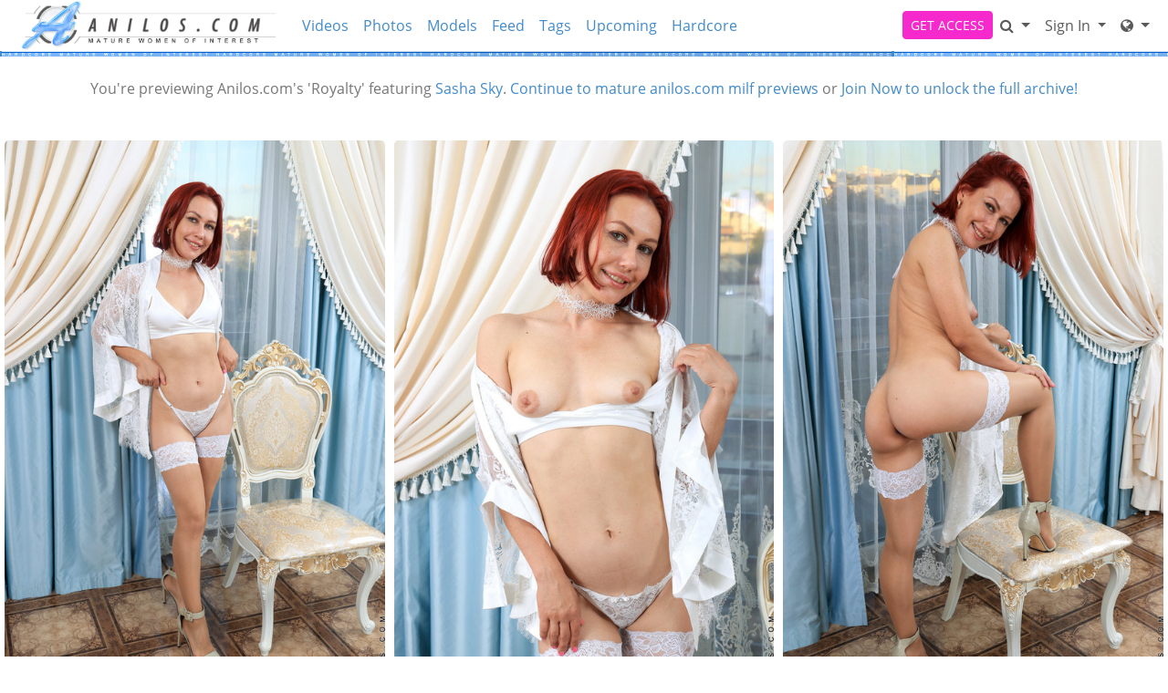

--- FILE ---
content_type: text/html; charset=UTF-8
request_url: https://anilos.com/galleries/sasha_sky/2v_royalty/photos/?coupon=10307
body_size: 10925
content:
<!DOCTYPE html>
<html lang="en">
<head data-cast-api-enabled="true">
    <meta charset="UTF-8">
    <meta http-equiv="Content-Language" content="en">
    <meta name="viewport" content="width=device-width, initial-scale=1, shrink-to-fit=no">
    
            <meta name="description" content="Preview Photos of Anilos.com's Royalty featuring Sasha Sky.">
                <meta name="keywords" content="anilos, anilos.com, milf, mature porn, over 30 porn, big titty milf, solo mature porn, solo milf porn">
    
    <title>Anilos - Royalty featuring Sasha Sky. (Photos)</title>

            <link rel="apple-touch-icon" href="https://static.anilos.com/assets/legacyTheme/images/apple-icons/Apple-Icons_152x152_an.png">
    

        
        <meta property="og:title" content="Anilos - Royalty featuring Sasha Sky. (Photos)">
    <meta property="og:type" content="website">
    <meta property="og:image" content="//static.anilos.com/assets/legacyTheme/images/logos/anilos_logo.png">
    <meta property="og:description" content="Preview Photos of Anilos.com's Royalty featuring Sasha Sky.">
    <meta property="og:url" content="https://anilos.com/galleries/sasha_sky/2v_royalty/photos">
    <meta property="og:site_name" content="Anilos">
    
    
    <link rel="preload" as="font" href="//static.anilos.com/assets/bootstrapBase/fonts/font-awesome/fontawesome-webfont.woff?v=3.2.1" type="font/woff2" crossorigin="anonymous">
    <link rel="preload" as="font" href="//static.anilos.com/assets/bootstrapBase/fonts/open-sans-v18-latin/open-sans-v18-latin-regular.woff2" type="font/woff2" crossorigin="anonymous">
    <link rel="preload" as="font" href="//static.anilos.com/assets/bootstrapBase/fonts/open-sans-v18-latin/open-sans-v18-latin-700.woff2" type="font/woff2" crossorigin="anonymous">
    <link rel="preload" as="font" href="//static.anilos.com/assets/bootstrapBase/fonts/open-sans-v18-latin/open-sans-v18-latin-300.woff2" type="font/woff2" crossorigin="anonymous">

    
    <meta http-equiv="expires" content="Tue, 03 Feb 2026 20:59:43 GMT">
<meta http-equiv="pragma" content="no-cache">

    <link href="//static.anilos.com/assets/legacyTheme/css/styles.css?cacheBust=2158" rel="stylesheet">

    
            <link rel="canonical" href="https://anilos.com/galleries/sasha_sky/2v_royalty/photos">
        <script>
        window.EdgeCms = {
            BUILD_NUMBER: '2158',
            attachEvents: function (elements, events, callback) {
                events.split(' ').forEach((ev) => {
                    elements.forEach((el) => {
                        el.addEventListener(ev, callback);
                    });
                });
            },
        };
    </script>
    <script crossorigin="anonymous" src="https://static.anilos.com/assets/bootstrapBase/js/htmx/htmx.min.js"></script>
    <script crossorigin="anonymous" src="https://static.anilos.com/assets/bootstrapBase/js/js.cookie.min.js"></script>
    <script crossorigin="anonymous" src="https://static.anilos.com/assets/bootstrapBase/js/jquery/jquery-3.6.0.js"></script>
    <script crossorigin="anonymous" src="https://static.anilos.com/assets/bootstrapBase/js/popper/popper.js?cacheBust=2158"></script>
    <script crossorigin="anonymous" src="https://static.anilos.com/assets/bootstrapBase/js/bootstrap/bootstrap.js?cacheBust=2158"></script>

    </head>
<body class="tourArea aniloscom">
    <style>
:root {
    
    
    
    
    }


</style>
    <div class="username-prompt modal fade" id="promptUsernameModal" tabindex="-1" role="dialog" aria-labelledby="promptUsernameModalLabel" aria-hidden="true">
    <div class="modal-dialog">
        <div class="modal-content">
            <div class="modal-header">
                <div class="w-100">
                <div class="">
                                                <img src="//static.anilos.com/assets/legacyTheme/images/logos/anilos_logo.png" alt="Anilos" style="height: 36px; width: auto;">
                    </div>
                </div>
                <button type="button" class="btn-close" data-bs-dismiss="modal" aria-hidden="true"></button>
            </div>
            <div class="modal-body">
                <h4 class="modal-title" id="promptUsernameModalLabel">Step 1 of 2</h4>
                <p>Please select a membership then provide your email and desired password for your account.</p>
                <form role="form" novalidate>
                                            <div>
                            <select name="joinOption" id="UsernamePromptJoinOption" class="form-select">
                                                                    <option value="cjecwe1p709127" data-salespitch="Billed in monthly payments of $29.32">
                                            30 Days for $29.32/month                                            ($29.32 every 30 Days)                                    </option>
                                                                    <option value="cjecwe6p741328" data-salespitch="Billed in one payment of $39.92">
                                            30 Days for $39.92/month                                            (non-recurring)                                    </option>
                                                                    <option value="cjecwe4p721058" data-salespitch="Billed in repeating 4 month payments of $85.00">
                                            120 Days for $21.25/month                                            ($85 every 120 Days)                                    </option>
                                                                    <option value="cjecwe3p709129" data-salespitch="Billed in one payment of $90.00">
                                            120 Days for $22.50/month                                            (non-recurring)                                    </option>
                                                                    <option value="cjecwe5p721059" data-salespitch="Billed yearly in repeating payments of $199.00">
                                            365 Days for $16.58/month                                            ($199 every 365 Days)                                    </option>
                                                                    <option value="cjecwe28p1449090" data-salespitch="$799.00 One Time Fee">
                                            LIFE TIME - Lifetime Membership                                             (non-recurring)                                    </option>
                                                            </select>
                            <p class="usernamePromptOptionSubtitle"></p>
                        </div>
                                            <input class="form-control" name="csrf-token" type="hidden" value="8MEbCNBK38wbGFFSzRiMUepQpIKTtZ2C_zUEQHDWlANSh5PmWpT42Mo2Vmt0bZy_wneGRDLdqWFt8Ru6fdk0J5IhbGMpLo9u5MFaHIuCZ7h4UUNN7o8FBlTPA6twczw31HP9WIPo6cBN0xQtolsX8wqVvorcezFK-20QDDG347M">
                    <div class="form-floating mt-4">
                        <input class="form-control" name="email" type="email" placeholder="Enter your email address." id="UsernamePromptEmail" minlength="1" autocomplete="email" pattern="^[a-zA-Z0-9._+\-]+@[a-zA-Z0-9.\-]+\.[a-zA-Z]{2,4}$">
                        <label for="UsernamePromptEmail">Email</label>
                        <div class="invalid-feedback">Please type a valid email, which will be your username.</div>
                    </div>
                    <div class="input-group mt-3">
                        <div class="form-floating">
                            <input class="form-control" name="password" type="password" placeholder="Enter your password." id="UsernamePromptPassword" minlength="7" maxlength="49" autocomplete="new-password">
                            <label for="UsernamePromptPassword">Password</label>
                        </div>
                        <div class="input-group-text">
                            <input class="form-check-input d-none" type="checkbox" value="" id="UsernamePromptShowPass">
                            <label class="hide-pass" for="UsernamePromptShowPass"><i class="icon-eye-close"></i></label>
                            <label class="show-pass" for="UsernamePromptShowPass"><i class="icon-eye-open"></i></label>
                        </div>
                    </div>
                    <div id="UsernamePromptInvalidPass" class="invalid-feedback">Please create a password</div>
                </form>
            </div>
            <div class="modal-footer justify-content-center">
                <button type="button" class="btn btn-primary" id="Checkout">Proceed to Checkout</button>
            </div>
        </div>
    </div>
</div>

<form class="hover-join-form hidden-phone hidden-tablet" action="/join/process" method="post">
    <div class="hover-join" style="display: none;">
        <a href="?coupon=10307&amp;c=0" class="btn close-btn">&times;</a>
        <h4>What are you waiting for?</h4>
        
<div class="alert join-option">
    <div class="join-option-description">
        <input name="pkg" id="paymentoption0" checked value="cjecwe1p709127" type="radio">
        <div class="hover-detail">
            <div class="hover-days">30 Days</div>
            <div class="hover-desc d-none d-sm-block">Billed in monthly payments of $29.32</div>
                    </div>
    </div>

    <div class="giant-price">
        <sup>$</sup>29<sup class="cents">.32</sup>
        <span class="units">/month</span>
    </div>

    </div>

<div class="alert join-option">
    <div class="join-option-description">
        <input name="pkg" id="paymentoption2" value="cjecwe4p721058" type="radio">
        <div class="hover-detail">
            <div class="hover-days">120 Days</div>
            <div class="hover-desc d-none d-sm-block">Billed in repeating 4 month payments of $85.00</div>
                    </div>
    </div>

    <div class="giant-price">
        <sup>$</sup>21<sup class="cents">.25</sup>
        <span class="units">/month</span>
    </div>

    </div>

<div class="alert join-option">
    <div class="join-option-description">
        <input name="pkg" id="paymentoption4" value="cjecwe5p721059" type="radio">
        <div class="hover-detail">
            <div class="hover-days">365 Days</div>
            <div class="hover-desc d-none d-sm-block">Billed yearly in repeating payments of $199.00</div>
                    </div>
    </div>

    <div class="giant-price">
        <sup>$</sup>16<sup class="cents">.58</sup>
        <span class="units">/month</span>
    </div>

            <div class="discount-container">
            <div class="discount-banner">
                <span class="discount-banner-text">Best Deal</span>
            </div>
        </div>
    </div>
    </div>
    <input type="hidden" name="token" value="Z99mh5malsVjlW3KZZ3EnJZZw26SWWdUkmGUg5ypmZqVypTKl6mVy2OXa4Nqa8ZhaGfCZ2hnY2mSYZODmKmZmmrKZtqZqcXOZVWbm2RTlZ5kppKmk5xkmGRXxY3GWcapaM1pyWpZmpyUaGySmF3EUpSawp1mm2BUkm%2BYg8ZnlVeYkGaHmafGy5OXa4Noa5lgZGPGVpKakZ6SnpHEmKLJnpTIY4drcZSEk1VpjZRTlKSToMahaJxlVGJvkpKYbplsaJRklmxsxZSWY2uZY2SUXGdZwplkpGKTlp6YzZlZm29ohpeHl2OZhGmjbcJppMSjZ1mSbmZZlFRkspY%3D">
    <input type="hidden" placeholder="Type your Email" name="email">
    <input type="hidden" placeholder="Password" value="" name="pass">
</form>

    <!-- BEGINING OF HEADER -->
    <noscript>
    <div class="container-fluid alert alert-warning no-script">
        <p>Anilos.com works best with <a href="https://www.enable-javascript.com/?coupon=10307&amp;c=0" target="_blank">JavaScript Enabled.</a></p>
    </div>
</noscript>
<div class="nav-wrapper" id="headerNav">
    <nav class="navbar fixed-top navbar-expand-lg navbar-light anilos">
    <div class="container-fluid">

        <ul class="navbar-nav">
            <li class="nav-item ">
<span class="image-link mainSiteLogo navbar-brand">
            <a href="/?coupon=10307&amp;c=0">
    
    <img src="//static.anilos.com/assets/legacyTheme/images/logos/anilos_logo.png" alt="Anilos.com logo" width="200" height="40">
    <span class="image-link-label"></span>

            </a>
    </span>
</li>        </ul>

        <button class="navbar-toggler" type="button" data-bs-toggle="collapse" data-bs-target="#navbarSupportedContent" aria-controls="navbarSupportedContent" aria-expanded="false" aria-label="Toggle navigation">
            <span class="navbar-toggler-icon"></span>
        </button>

        <div class="collapse navbar-collapse" id="navbarSupportedContent">
                            <ul class="navbar-nav me-auto nav-left">
                    <li class="nav-item "><a class="nav-link " href="/video/gallery?coupon=10307&amp;c=0">Videos</a>
</li><li class="nav-item "><a class="nav-link " href="/photoset/gallery?coupon=10307&amp;c=0">Photos</a>
</li><li class="nav-item "><a class="nav-link " href="/model/gallery?coupon=10307&amp;c=0">Models</a>
</li><li class="nav-item "><a class="nav-link " href="/content/feed?coupon=10307&amp;c=0">Feed</a>
</li><li class="nav-item "><a class="nav-link " href="/category/video?coupon=10307&amp;c=0">Tags</a>
</li><li class="nav-item "><a class="nav-link " href="/video/upcoming?coupon=10307&amp;c=0">Upcoming</a>
</li><li class="nav-item "><a class="nav-link " href="/video/category/30/hardcore?coupon=10307&amp;c=0">Hardcore</a>
</li><li class="nav-item ">
<form class="navbar-form models-alpha-quick-select d-lg-none">
    <div class="form-group">
        <select name="alpha" class="form-control">
            <option value="a">A-Z</option>
                            <option value="a">
                    A                </option>
                            <option value="b">
                    B                </option>
                            <option value="c">
                    C                </option>
                            <option value="d">
                    D                </option>
                            <option value="e">
                    E                </option>
                            <option value="f">
                    F                </option>
                            <option value="g">
                    G                </option>
                            <option value="h">
                    H                </option>
                            <option value="i">
                    I                </option>
                            <option value="j">
                    J                </option>
                            <option value="k">
                    K                </option>
                            <option value="l">
                    L                </option>
                            <option value="m">
                    M                </option>
                            <option value="n">
                    N                </option>
                            <option value="o">
                    O                </option>
                            <option value="p">
                    P                </option>
                            <option value="q">
                    Q                </option>
                            <option value="r">
                    R                </option>
                            <option value="s">
                    S                </option>
                            <option value="t">
                    T                </option>
                            <option value="u">
                    U                </option>
                            <option value="v">
                    V                </option>
                            <option value="w">
                    W                </option>
                            <option value="x">
                    X                </option>
                            <option value="y">
                    Y                </option>
                            <option value="z">
                    Z                </option>
                    </select>
    </div>
</form></li>                </ul>
                                        <ul class="navbar-nav ms-auto nav-right">
                    <li class="nav-item "><a class="btn btn-cta btn-sm w-100 w-md-auto" href="/join?coupon=10307&amp;c=0">GET ACCESS</a>
</li><li class="nav-item ">
<div class="dropdown nav-search" id="navSearchDropdown">
    <button class="dropdown-toggle btn btn-link nav-link d-none d-lg-block" type="button" aria-label="Search" data-bs-toggle="modal" data-bs-target="#memberFeatureModal">
        <i class="icon-search"></i>
    </button>

    <button class="btn btn-link nav-link d-lg-none" type="button" aria-label="Search" data-bs-toggle="modal" data-bs-target="#memberFeatureModal">
                    <i class="icon-search"></i>
            Search
            </button>
    </div>
</li><li class="nav-item ">
<div class="dropdown nav-login">
    <button id="navLogin" class="dropdown-toggle btn btn-link nav-link" type="button" data-bs-toggle="dropdown" aria-haspopup="true" aria-expanded="false">
        Sign In    </button>
    <div class="dropdown-menu dropdown-menu-end" arial-labelledby="navLogin">
        <form method="post" action="/login" accept-charset="UTF-8">
            <input class="form-control" type="text" placeholder="Email or Username" name="username" autocomplete="username">
            <input class="form-control" type="password" placeholder="Password" name="password">
            <input type="hidden" value="members.anilos.com" name="r">
            <input id="csrf-token" name="csrf-token" value="8MEbCNBK38wbGFFSzRiMUepQpIKTtZ2C_zUEQHDWlANSh5PmWpT42Mo2Vmt0bZy_wneGRDLdqWFt8Ru6fdk0J5IhbGMpLo9u5MFaHIuCZ7h4UUNN7o8FBlTPA6twczw31HP9WIPo6cBN0xQtolsX8wqVvorcezFK-20QDDG347M" type="hidden">
            <input class="btn btn-success btn-sm" type="submit" name="sign-in" value="Sign In">
            <p class="text-right mb-0"><a class="text-muted" href="//anilos.com/authentication/resetPassword?coupon=10307&amp;c=0">Forgot Login?</a></p>
        </form>
    </div>
</div>
</li><li class="nav-item "><div class="dropdown nav-network-menu">
    <button class="dropdown-toggle btn btn-link nav-link" id="NavBarNetworkMenu" data-bs-toggle="dropdown" aria-haspopup="true" aria-expanded="false" tabindex="-1" data-bs-display="dynamic" aria-label="Network">
        <i class="icon-globe"></i> <span class="d-lg-none">Network</span>    </button>
    <div class="dropdown-menu dropdown-menu-end" aria-labelledby="NavBarNetworkMenu">
        
        <h6 class="dropdown-header">Our Networks</h6>

        
        <a class="dropdown-item mb-2" href="/website/networks?coupon=10307&amp;c=0"><i class="icon-globe browse-networks-icon"></i> Browse Networks</a>

            </div>
</div>
</li>                </ul>
                    </div>

    </div>
</nav>
</div>

<div class="modal fade" id="join-modal" tabindex="-1" role="dialog" aria-labelledby="joinModalLabel" aria-hidden="true">
  <div class="modal-dialog" role="document">
    <div class="modal-content">
      <div class="modal-header">
        <h5 class="modal-title" id="joinLabel">Become a Member!</h5>
        <button type="button" class="btn-close" data-bs-dismiss="modal" aria-label="Close"></button>
      </div>
      <div class="modal-body">
        <p>Sorry, this feature is for members only!</p>
        <p>Join now to get all the great features!</p>
      </div>
      <div class="modal-footer">
        <button type="button" class="btn btn-secondary" data-bs-dismiss="modal">Close</button>
        <a href="/join?coupon=10307&amp;c=0" class="btn btn-primary">Sign me up!</a>
      </div>
    </div>
  </div>
</div>
    <!-- END OF HEADER -->

    <!-- BEGINING OF MAIN CONTENT -->
    
<div class="hostedgalleries container-fluid">
    <div class="row title-container">
        <div class="col-12 text-center my-4">
            You're previewing Anilos.com's 'Royalty' featuring
                            <a href="/model/profile/24152/sasha-sky?coupon=10307&amp;c=0">
                Sasha Sky</a>.            
            <a href="/?coupon=10307&amp;c=0">Continue to mature anilos.com milf previews</a> or <a href="/join?coupon=10307&amp;c=0" class="join-link">Join Now to unlock the full archive!</a>
        </div>
    </div>
        <div class="row">
        <div class="col-12 text-center">
            <p></p>
        </div>
    </div>
</div>


<div class="content-grid-wrapper">

    
        <div class="content-grid masonry hostedgalleries">
                <div class="masonry-col">
                                            <div class="masonry-item">
                    
<figure class="photo-thumb ">
    <div class="img-wrapper">
                <a href="https://images.anilos.com/galleries/sasha_sky/2_royalty/1.jpg?st=2eqkkpBdmZ0Ve80uUtE6Cg&amp;e=1770156000&amp;coupon=10307&amp;c=0">
                                        <picture>
                                            <source class="content-grid-image" srcset="https://images.anilos.com/galleries/sasha_sky/2_royalty/459/1.jpg?st=Y2sLhMrP2tnO6SxU78WdvA&amp;e=1770156000" media="(min-width: 300px)">
                        <source class="content-grid-image" srcset="https://images.anilos.com/galleries/sasha_sky/2_royalty/tn/1.jpg?st=gv3uHCMiVqH9bZMekBiKtw&amp;e=1770156000" media="(min-width: 0px)">
                                        <img class="content-grid-image" src="https://images.anilos.com/galleries/sasha_sky/2_royalty/1.jpg?st=2eqkkpBdmZ0Ve80uUtE6Cg&amp;e=1770156000" width="600" height="400" style="height: auto;" alt="sasha_sky_s2-002.jpg">
                </source></source></picture>
                    </a>
    </div>
    </figure>
                </div>
                                            <div class="masonry-item">
                    
<figure class="photo-thumb ">
    <div class="img-wrapper">
                <a href="https://images.anilos.com/galleries/sasha_sky/2_royalty/2.jpg?st=Lay7DSgoIy5chvdWuoF1UA&amp;e=1770156000&amp;coupon=10307&amp;c=0">
                                        <picture>
                                            <source class="content-grid-image" srcset="https://images.anilos.com/galleries/sasha_sky/2_royalty/459/2.jpg?st=T4QbNUJbgmvJuyll4qFaPA&amp;e=1770156000" media="(min-width: 300px)">
                        <source class="content-grid-image" srcset="https://images.anilos.com/galleries/sasha_sky/2_royalty/tn/2.jpg?st=OT8QBaHYNq4j1afWrAalBg&amp;e=1770156000" media="(min-width: 0px)">
                                        <img class="content-grid-image" src="https://images.anilos.com/galleries/sasha_sky/2_royalty/2.jpg?st=Lay7DSgoIy5chvdWuoF1UA&amp;e=1770156000" width="600" height="400" style="height: auto;" alt="sasha_sky_s2-005.jpg">
                </source></source></picture>
                    </a>
    </div>
    </figure>
                </div>
                                            <div class="masonry-item">
                    
<figure class="photo-thumb ">
    <div class="img-wrapper">
                <a href="https://images.anilos.com/galleries/sasha_sky/2_royalty/3.jpg?st=qASHlTNQNkEExEMyh9AfuQ&amp;e=1770156000&amp;coupon=10307&amp;c=0">
                                        <picture>
                                            <source class="content-grid-image" srcset="https://images.anilos.com/galleries/sasha_sky/2_royalty/459/3.jpg?st=pOGvucDy_2FBmmhbedORiA&amp;e=1770156000" media="(min-width: 300px)">
                        <source class="content-grid-image" srcset="https://images.anilos.com/galleries/sasha_sky/2_royalty/tn/3.jpg?st=0bIq-7ebkprT7hil0hoTiA&amp;e=1770156000" media="(min-width: 0px)">
                                        <img class="content-grid-image" src="https://images.anilos.com/galleries/sasha_sky/2_royalty/3.jpg?st=qASHlTNQNkEExEMyh9AfuQ&amp;e=1770156000" width="600" height="400" style="height: auto;" alt="sasha_sky_s2-008.jpg">
                </source></source></picture>
                    </a>
    </div>
    </figure>
                </div>
                                            <div class="masonry-item">
                    
<figure class="photo-thumb ">
    <div class="img-wrapper">
                <a href="https://images.anilos.com/galleries/sasha_sky/2_royalty/4.jpg?st=Qe1rhkcJ0FqnRfvMj4TdZQ&amp;e=1770156000&amp;coupon=10307&amp;c=0">
                                        <picture>
                                            <source class="content-grid-image" srcset="https://images.anilos.com/galleries/sasha_sky/2_royalty/459/4.jpg?st=32dt_cTuLs2xhz1tkx1isA&amp;e=1770156000" media="(min-width: 300px)">
                        <source class="content-grid-image" srcset="https://images.anilos.com/galleries/sasha_sky/2_royalty/tn/4.jpg?st=Gt71Vo6kA-OEsoUCnA-Tuw&amp;e=1770156000" media="(min-width: 0px)">
                                        <img class="content-grid-image" src="https://images.anilos.com/galleries/sasha_sky/2_royalty/4.jpg?st=Qe1rhkcJ0FqnRfvMj4TdZQ&amp;e=1770156000" width="600" height="400" style="height: auto;" alt="sasha_sky_s2-011.jpg">
                </source></source></picture>
                    </a>
    </div>
    </figure>
                </div>
                                            <div class="masonry-item">
                    
<figure class="photo-thumb ">
    <div class="img-wrapper">
                <a href="https://images.anilos.com/galleries/sasha_sky/2_royalty/5.jpg?st=iTyGZ0NX82FXE9091Er5Pg&amp;e=1770156000&amp;coupon=10307&amp;c=0">
                                        <picture>
                                            <source class="content-grid-image" srcset="https://images.anilos.com/galleries/sasha_sky/2_royalty/459/5.jpg?st=GCuymyvmqUZr3s4t3Jhu7A&amp;e=1770156000" media="(min-width: 300px)">
                        <source class="content-grid-image" srcset="https://images.anilos.com/galleries/sasha_sky/2_royalty/tn/5.jpg?st=JTea5SQLtjGDZTtuEcUtnQ&amp;e=1770156000" media="(min-width: 0px)">
                                        <img class="content-grid-image" src="https://images.anilos.com/galleries/sasha_sky/2_royalty/5.jpg?st=iTyGZ0NX82FXE9091Er5Pg&amp;e=1770156000" width="600" height="400" style="height: auto;" alt="sasha_sky_s2-017.jpg">
                </source></source></picture>
                    </a>
    </div>
    </figure>
                </div>
                                            <div class="masonry-item">
                    
<figure class="photo-thumb ">
    <div class="img-wrapper">
                <a href="https://images.anilos.com/galleries/sasha_sky/2_royalty/6.jpg?st=m5ThseObjjATjdm76ND0-g&amp;e=1770156000&amp;coupon=10307&amp;c=0">
                                        <picture>
                                            <source class="content-grid-image" srcset="https://images.anilos.com/galleries/sasha_sky/2_royalty/459/6.jpg?st=oxbbR6HWJcZ51N3gh4UGxw&amp;e=1770156000" media="(min-width: 300px)">
                        <source class="content-grid-image" srcset="https://images.anilos.com/galleries/sasha_sky/2_royalty/tn/6.jpg?st=YtFy6caEkluIvSXIoopK3w&amp;e=1770156000" media="(min-width: 0px)">
                                        <img class="content-grid-image" src="https://images.anilos.com/galleries/sasha_sky/2_royalty/6.jpg?st=m5ThseObjjATjdm76ND0-g&amp;e=1770156000" width="600" height="400" style="height: auto;" alt="sasha_sky_s2-018.jpg">
                </source></source></picture>
                    </a>
    </div>
    </figure>
                </div>
                                            <div class="masonry-item">
                    
<figure class="photo-thumb ">
    <div class="img-wrapper">
                <a href="https://images.anilos.com/galleries/sasha_sky/2_royalty/7.jpg?st=Im-DLoGe3SIPS8N-Kf4L5A&amp;e=1770156000&amp;coupon=10307&amp;c=0">
                                        <picture>
                                            <source class="content-grid-image" srcset="https://images.anilos.com/galleries/sasha_sky/2_royalty/459/7.jpg?st=E_e5hQNqDp6eSLf1BkuTEg&amp;e=1770156000" media="(min-width: 300px)">
                        <source class="content-grid-image" srcset="https://images.anilos.com/galleries/sasha_sky/2_royalty/tn/7.jpg?st=ddUxIJbdLNNn_5NnNgkcIw&amp;e=1770156000" media="(min-width: 0px)">
                                        <img class="content-grid-image" src="https://images.anilos.com/galleries/sasha_sky/2_royalty/7.jpg?st=Im-DLoGe3SIPS8N-Kf4L5A&amp;e=1770156000" width="600" height="400" style="height: auto;" alt="sasha_sky_s2-024.jpg">
                </source></source></picture>
                    </a>
    </div>
    </figure>
                </div>
                                            <div class="masonry-item">
                    
<figure class="photo-thumb ">
    <div class="img-wrapper">
                <a href="https://images.anilos.com/galleries/sasha_sky/2_royalty/8.jpg?st=vFZ5ClIW8voTkgcTiR9DYw&amp;e=1770156000&amp;coupon=10307&amp;c=0">
                                        <picture>
                                            <source class="content-grid-image" srcset="https://images.anilos.com/galleries/sasha_sky/2_royalty/459/8.jpg?st=8xTjl6Zg86h8jM48EbyMmw&amp;e=1770156000" media="(min-width: 300px)">
                        <source class="content-grid-image" srcset="https://images.anilos.com/galleries/sasha_sky/2_royalty/tn/8.jpg?st=XRoQXJ9y3rkdXM1I_4_xLw&amp;e=1770156000" media="(min-width: 0px)">
                                        <img class="content-grid-image" src="https://images.anilos.com/galleries/sasha_sky/2_royalty/8.jpg?st=vFZ5ClIW8voTkgcTiR9DYw&amp;e=1770156000" width="600" height="400" style="height: auto;" alt="sasha_sky_s2-030.jpg">
                </source></source></picture>
                    </a>
    </div>
    </figure>
                </div>
                                            <div class="masonry-item">
                    
<figure class="photo-thumb ">
    <div class="img-wrapper">
                <a href="https://images.anilos.com/galleries/sasha_sky/2_royalty/9.jpg?st=VhTsWu8lejnM0TmQt3RqyA&amp;e=1770156000&amp;coupon=10307&amp;c=0">
                                        <picture>
                                            <source class="content-grid-image" srcset="https://images.anilos.com/galleries/sasha_sky/2_royalty/459/9.jpg?st=Ivq8QsWkSCOj_JDtOzlGKQ&amp;e=1770156000" media="(min-width: 300px)">
                        <source class="content-grid-image" srcset="https://images.anilos.com/galleries/sasha_sky/2_royalty/tn/9.jpg?st=h8m_-raS_aK-QuT3JdPD2g&amp;e=1770156000" media="(min-width: 0px)">
                                        <img class="content-grid-image" src="https://images.anilos.com/galleries/sasha_sky/2_royalty/9.jpg?st=VhTsWu8lejnM0TmQt3RqyA&amp;e=1770156000" width="600" height="400" style="height: auto;" alt="sasha_sky_s2-034.jpg">
                </source></source></picture>
                    </a>
    </div>
    </figure>
                </div>
                                </div>
        <div class="HTMX-loading-screen">
            <div class="generic-spinner"></div>
        </div>
                    </div>

    </div>

<div class="container hostedgalleries">
    <div class="row">
        <div class="col-12 text-center pt-4 mb-4">
            <h2 class="call-to-action">
                <a href="/?coupon=10307&amp;c=0" class="join-link">More Free Previews</a> | <a href="/join?coupon=10307&amp;c=0" class="join-link">Unlock Full Version</a>
            </h2>
        </div>
    </div>
</div>


<div class="content-grid-wrapper">

    
        <div class="content-grid masonry hostedgalleries">
                <div class="masonry-col">
                                            <div class="masonry-item">
                    
<figure class="photo-thumb ">
    <div class="img-wrapper">
                <a href="https://images.anilos.com/galleries/sasha_sky/2_royalty/10.jpg?st=ALlN7lTIa2FU6Ospr5q-qg&amp;e=1770156000&amp;coupon=10307&amp;c=0">
                                        <picture>
                                            <source class="content-grid-image" srcset="https://images.anilos.com/galleries/sasha_sky/2_royalty/459/10.jpg?st=Qde75AvPpxuIaAKskZzkrg&amp;e=1770156000" media="(min-width: 300px)">
                        <source class="content-grid-image" srcset="https://images.anilos.com/galleries/sasha_sky/2_royalty/tn/10.jpg?st=AuWN_U-xJtrh-tbuSNLgBQ&amp;e=1770156000" media="(min-width: 0px)">
                                        <img class="content-grid-image" src="https://images.anilos.com/galleries/sasha_sky/2_royalty/10.jpg?st=ALlN7lTIa2FU6Ospr5q-qg&amp;e=1770156000" width="600" height="400" style="height: auto;" alt="sasha_sky_s2-037.jpg">
                </source></source></picture>
                    </a>
    </div>
    </figure>
                </div>
                                            <div class="masonry-item">
                    
<figure class="photo-thumb ">
    <div class="img-wrapper">
                <a href="https://images.anilos.com/galleries/sasha_sky/2_royalty/11.jpg?st=aGV-zUjWFPDVbtg5qWCHqA&amp;e=1770156000&amp;coupon=10307&amp;c=0">
                                        <picture>
                                            <source class="content-grid-image" srcset="https://images.anilos.com/galleries/sasha_sky/2_royalty/459/11.jpg?st=zKCjT30d6Qtab0JTwsInPw&amp;e=1770156000" media="(min-width: 300px)">
                        <source class="content-grid-image" srcset="https://images.anilos.com/galleries/sasha_sky/2_royalty/tn/11.jpg?st=TFvA4FmCNgP-cjZSQxbJkw&amp;e=1770156000" media="(min-width: 0px)">
                                        <img class="content-grid-image" src="https://images.anilos.com/galleries/sasha_sky/2_royalty/11.jpg?st=aGV-zUjWFPDVbtg5qWCHqA&amp;e=1770156000" width="600" height="400" style="height: auto;" alt="sasha_sky_s2-062.jpg">
                </source></source></picture>
                    </a>
    </div>
    </figure>
                </div>
                                            <div class="masonry-item">
                    
<figure class="photo-thumb ">
    <div class="img-wrapper">
                <a href="https://images.anilos.com/galleries/sasha_sky/2_royalty/12.jpg?st=M0csCy381BeLleUrDIvmcw&amp;e=1770156000&amp;coupon=10307&amp;c=0">
                                        <picture>
                                            <source class="content-grid-image" srcset="https://images.anilos.com/galleries/sasha_sky/2_royalty/459/12.jpg?st=TxIgNp5P3VH_wVlrCbPHhw&amp;e=1770156000" media="(min-width: 300px)">
                        <source class="content-grid-image" srcset="https://images.anilos.com/galleries/sasha_sky/2_royalty/tn/12.jpg?st=_BldpxY0jer40XYF9e67Kw&amp;e=1770156000" media="(min-width: 0px)">
                                        <img class="content-grid-image" src="https://images.anilos.com/galleries/sasha_sky/2_royalty/12.jpg?st=M0csCy381BeLleUrDIvmcw&amp;e=1770156000" width="600" height="400" style="height: auto;" alt="sasha_sky_s2-063.jpg">
                </source></source></picture>
                    </a>
    </div>
    </figure>
                </div>
                                            <div class="masonry-item">
                    
<figure class="photo-thumb ">
    <div class="img-wrapper">
                <a href="https://images.anilos.com/galleries/sasha_sky/2_royalty/13.jpg?st=xAEL9C6eDwFS6-sxM63s4g&amp;e=1770156000&amp;coupon=10307&amp;c=0">
                                        <picture>
                                            <source class="content-grid-image" srcset="https://images.anilos.com/galleries/sasha_sky/2_royalty/459/13.jpg?st=xkGvJGqa0LXOf3PqyzTn6g&amp;e=1770156000" media="(min-width: 300px)">
                        <source class="content-grid-image" srcset="https://images.anilos.com/galleries/sasha_sky/2_royalty/tn/13.jpg?st=Mx73SMUVWB7-ovYvwtFsdA&amp;e=1770156000" media="(min-width: 0px)">
                                        <img class="content-grid-image" src="https://images.anilos.com/galleries/sasha_sky/2_royalty/13.jpg?st=xAEL9C6eDwFS6-sxM63s4g&amp;e=1770156000" width="600" height="400" style="height: auto;" alt="sasha_sky_s2-065.jpg">
                </source></source></picture>
                    </a>
    </div>
    </figure>
                </div>
                                            <div class="masonry-item">
                    
<figure class="photo-thumb ">
    <div class="img-wrapper">
                <a href="https://images.anilos.com/galleries/sasha_sky/2_royalty/14.jpg?st=uoFCCFROBvF-Bk8U9I8uqg&amp;e=1770156000&amp;coupon=10307&amp;c=0">
                                        <picture>
                                            <source class="content-grid-image" srcset="https://images.anilos.com/galleries/sasha_sky/2_royalty/459/14.jpg?st=bRpJXnaosTGPy6CH7mcDWQ&amp;e=1770156000" media="(min-width: 300px)">
                        <source class="content-grid-image" srcset="https://images.anilos.com/galleries/sasha_sky/2_royalty/tn/14.jpg?st=c6puwLEeae2WrcCpSN7CNQ&amp;e=1770156000" media="(min-width: 0px)">
                                        <img class="content-grid-image" src="https://images.anilos.com/galleries/sasha_sky/2_royalty/14.jpg?st=uoFCCFROBvF-Bk8U9I8uqg&amp;e=1770156000" width="600" height="400" style="height: auto;" alt="sasha_sky_s2-067.jpg">
                </source></source></picture>
                    </a>
    </div>
    </figure>
                </div>
                                            <div class="masonry-item">
                    
<figure class="photo-thumb ">
    <div class="img-wrapper">
                <a href="https://images.anilos.com/galleries/sasha_sky/2_royalty/15.jpg?st=bWZiAj-E9Q1caLKi6jv7ng&amp;e=1770156000&amp;coupon=10307&amp;c=0">
                                        <picture>
                                            <source class="content-grid-image" srcset="https://images.anilos.com/galleries/sasha_sky/2_royalty/459/15.jpg?st=bXbc4lipgINzawJCTccGvQ&amp;e=1770156000" media="(min-width: 300px)">
                        <source class="content-grid-image" srcset="https://images.anilos.com/galleries/sasha_sky/2_royalty/tn/15.jpg?st=zEd86NWDFu8V5WJQbytsuw&amp;e=1770156000" media="(min-width: 0px)">
                                        <img class="content-grid-image" src="https://images.anilos.com/galleries/sasha_sky/2_royalty/15.jpg?st=bWZiAj-E9Q1caLKi6jv7ng&amp;e=1770156000" width="600" height="400" style="height: auto;" alt="sasha_sky_s2-074.jpg">
                </source></source></picture>
                    </a>
    </div>
    </figure>
                </div>
                                            <div class="masonry-item">
                    
<figure class="photo-thumb ">
    <div class="img-wrapper">
                <a href="https://images.anilos.com/galleries/sasha_sky/2_royalty/16.jpg?st=cBEtVLxYDiRyd8nkBdaREg&amp;e=1770156000&amp;coupon=10307&amp;c=0">
                                        <picture>
                                            <source class="content-grid-image" srcset="https://images.anilos.com/galleries/sasha_sky/2_royalty/459/16.jpg?st=7x__biveWtTnqZLdkRx5xg&amp;e=1770156000" media="(min-width: 300px)">
                        <source class="content-grid-image" srcset="https://images.anilos.com/galleries/sasha_sky/2_royalty/tn/16.jpg?st=3kpW5-6vIw8rMZal8YewbQ&amp;e=1770156000" media="(min-width: 0px)">
                                        <img class="content-grid-image" src="https://images.anilos.com/galleries/sasha_sky/2_royalty/16.jpg?st=cBEtVLxYDiRyd8nkBdaREg&amp;e=1770156000" width="600" height="400" style="height: auto;" alt="sasha_sky_s2-076.jpg">
                </source></source></picture>
                    </a>
    </div>
    </figure>
                </div>
                                </div>
        <div class="HTMX-loading-screen">
            <div class="generic-spinner"></div>
        </div>
                    </div>

    </div>

<div class="container hostedgalleries">
    <div class="row">
        <div class="col-12 text-center pt-4 mb-4">
            <h2 class="call-to-action">
                <a href="/?coupon=10307&amp;c=0" class="join-link">Free Tour</a> | <a href="/join?coupon=10307&amp;c=0" class="join-link">Join Anilos.com Now</a>
            </h2>
        </div>
    </div>
</div>


<div class="content-grid-wrapper">

    
<div class="content-grid-ribbon mb-2 mt-3 pt-2 py-md-2 position-relative content-grid-header ">
    <div class="container-fluid">
        <div class="row">
            <div class="content-grid-ribbon-left col-12 col-lg-6 ps-lg-0 justify-content-center justify-content-lg-start mb-2 mb-lg-0">
                                    <div class="content-grid-ribbon-item">
                        
<span class="image-link ">
    
    <img class="svg" src="//static.anilos.com/assets/legacyTheme/images/icons/AN_Icon23_01.svg" alt="site logo" width="32" height="32">
    <span class="image-link-label"></span>

    </span>
                    </div>
                                    <div class="content-grid-ribbon-item">
                        <span class="ribbon-text">Trending Videos</span>                    </div>
                            </div>
                        <div class="content-grid-ribbon-center col-12 justify-content-center mx-auto ">
                            </div>
                        <div class="content-grid-ribbon-right col-12 col-lg-6 pe-lg-0 justify-content-center justify-content-lg-end ">
                                            </div>
        </div>
            </div>
</div>

        <div class="content-grid container-fluid ">
                <div class="row">
                                            <div class="content-grid-item col-12 col-sm-6 col-lg-4">
                    
<figure class=" ">
    <div class="img-wrapper">
                                    <a href="/video/watch/240134/elegant-confidence?coupon=10307&amp;c=0">
                                                                    <picture>
                        <img width="640" height="360" style="height:auto;" src="data:image/svg+xml,%3Csvg%20xmlns='http://www.w3.org/2000/svg'%20viewBox='0%200%20640%20360'%3E%3C/svg%3E" data-src="data:image/svg+xml,%3Csvg xmlns='http://www.w3.org/2000/svg' viewBox='0 0 640 360'%3E%3C/svg%3E" data-srcset="https://images.anilos.com/samples/roxi_mendez/1v_elegant-confidence_640.jpg?st=tAwNy8aVScHdrnILpDVgHA&amp;e=1770156000 640w," sizes="(min-width: 992px) 33vw, (min-width: 576px) 50vw, (min-width: 0px) 100vw" class="lazyload content-grid-image" alt="Elegant Confidence">
                    </picture>
                                        <div class="content-grid-loading">
                <div class="generic-spinner"></div>
            </div>
                                </a>
                        </div>
    
<figcaption>
    <div class="caption-header">
                    <span class="title">
                            <a href="/video/watch/240134/elegant-confidence?coupon=10307&amp;c=0">
                        Elegant Confidence                            </a>
                                </span></div>
                <div class="models d-inline-block">
                                                <a class="model" href="/model/profile/29642/roxi-mendez?coupon=10307&amp;c=0">Roxi Mendez</a>
                                    </div>
                <span class="date">Jan 28, 2026</span>    <div class="stats float-end">
        <span class="rating"><i class="icon-star"></i>9.5</span>        <span class="likes"><i class="icon-thumbs-up"></i>9</span>        <span class="comment-count"><i class="icon-comment"></i>0</span>    </div>
</figcaption>
</figure>

                </div>
                                            <div class="content-grid-item col-12 col-sm-6 col-lg-4">
                    
<figure class=" ">
    <div class="img-wrapper">
                                    <a href="/video/watch/240140/red-cleavage?coupon=10307&amp;c=0">
                                                                    <picture>
                        <img width="640" height="360" style="height:auto;" src="data:image/svg+xml,%3Csvg%20xmlns='http://www.w3.org/2000/svg'%20viewBox='0%200%20640%20360'%3E%3C/svg%3E" data-src="data:image/svg+xml,%3Csvg xmlns='http://www.w3.org/2000/svg' viewBox='0 0 640 360'%3E%3C/svg%3E" data-srcset="https://images.anilos.com/samples/roxi_mendez/2v_red-cleavage_640.jpg?st=rQcG7bziaSu3aSdVr6fyXQ&amp;e=1770156000 640w," sizes="(min-width: 992px) 33vw, (min-width: 576px) 50vw, (min-width: 0px) 100vw" class="lazyload content-grid-image" alt="Red Cleavage">
                    </picture>
                                        <div class="content-grid-loading">
                <div class="generic-spinner"></div>
            </div>
                                </a>
                        </div>
    
<figcaption>
    <div class="caption-header">
                    <span class="title">
                            <a href="/video/watch/240140/red-cleavage?coupon=10307&amp;c=0">
                        Red Cleavage                            </a>
                                </span></div>
                <div class="models d-inline-block">
                                                <a class="model" href="/model/profile/29642/roxi-mendez?coupon=10307&amp;c=0">Roxi Mendez</a>
                                    </div>
                <span class="date">Jan 30, 2026</span>    <div class="stats float-end">
        <span class="rating"><i class="icon-star"></i>9.4</span>        <span class="likes"><i class="icon-thumbs-up"></i>6</span>        <span class="comment-count"><i class="icon-comment"></i>1</span>    </div>
</figcaption>
</figure>

                </div>
                                            <div class="content-grid-item col-12 col-sm-6 col-lg-4">
                    
<figure class=" ">
    <div class="img-wrapper">
                                    <a href="/video/watch/239540/boho-chic?coupon=10307&amp;c=0">
                                                                    <picture>
                        <img width="640" height="360" style="height:auto;" src="data:image/svg+xml,%3Csvg%20xmlns='http://www.w3.org/2000/svg'%20viewBox='0%200%20640%20360'%3E%3C/svg%3E" data-src="data:image/svg+xml,%3Csvg xmlns='http://www.w3.org/2000/svg' viewBox='0 0 640 360'%3E%3C/svg%3E" data-srcset="https://images.anilos.com/samples/isabel_love/2v_boho-chic_640.jpg?st=tSIn5ovsT37Uwa_xsHELrQ&amp;e=1770156000 640w," sizes="(min-width: 992px) 33vw, (min-width: 576px) 50vw, (min-width: 0px) 100vw" class="lazyload content-grid-image" alt="Boho Chic">
                    </picture>
                                        <div class="content-grid-loading">
                <div class="generic-spinner"></div>
            </div>
                                </a>
                        </div>
    
<figcaption>
    <div class="caption-header">
                    <span class="title">
                            <a href="/video/watch/239540/boho-chic?coupon=10307&amp;c=0">
                        Boho Chic                            </a>
                                </span></div>
                <div class="models d-inline-block">
                                                <a class="model" href="/model/profile/29576/isabel-love?coupon=10307&amp;c=0">Isabel Love</a>
                                    </div>
                <span class="date">Jan 23, 2026</span>    <div class="stats float-end">
        <span class="rating"><i class="icon-star"></i>9.2</span>        <span class="likes"><i class="icon-thumbs-up"></i>16</span>        <span class="comment-count"><i class="icon-comment"></i>2</span>    </div>
</figcaption>
</figure>

                </div>
                                </div>
        <div class="HTMX-loading-screen">
            <div class="generic-spinner"></div>
        </div>
                    </div>

    </div>
    <!-- END OF MAIN CONTENT      -->

    <!-- BEGINING OF FOOTER -->
    
<footer class="footer-container py-3">
    <div class="container">
        
        <div class="row">
            <div class="col-12 col-md-4">
                
<nav class="flex-column nav">
    <a class="nav-link " href="/?coupon=10307&amp;c=0">Home</a>
<a class="nav-link " rel="notrack" href="/page/support">Support</a>
<a class="nav-link " href="https://members.anilos.com?coupon=10307&amp;c=0">Members</a>
<a class="nav-link " target="_blank" rel="notrack" href="//nubilescash.com">Webmasters</a>
<a class="nav-link " rel="notrack" href="/page/privacy_policy">Privacy Policy</a>
<a class="nav-link " rel="notrack" href="/page/tos">Terms of Service</a>
<a class="nav-link " href="/join?coupon=10307&amp;c=0">Become a Member</a>
<a class="nav-link " rel="notrack" href="https://anilos.com/page/now-hiring">Now Hiring</a>
<a class="nav-link " rel="external" href="https://brattytraffic.com">Creators Wanted</a>
<a class="nav-link " rel="external" href="http://www.rtalabel.org/index.php?content=parents">Parents Block This Site</a>
<a class="nav-link " rel="notrack" href="/page/anti_trafficking_policy">Anti-Trafficking Policy</a>
<a class="nav-link " rel="notrack" href="/page/report_abuse">Report Content</a>
</nav>
                <a href="/book?coupon=10307&amp;c=0" style="display: none;" data-ident="aYJgkw.7Y1HqvYvJ6_mmjPNMI_JUQ.1r5NjiwRpO2rXN-iUyarxLNKY9JKtXZW9MpNQhMxpmU" onclick="this.href = this.href + (this.href.indexOf('?') === -1 ? '?action=' : '&amp;action=') + this.dataset.ident; return true;">
                    Read Our Book
                </a>
            </div>
            <div class="col-12 col-md-4 d-flex flex-column-reverse flex-md-column">
                <div>
                    <a href="https://anilos.com?coupon=10307&amp;c=0"><img class="footer-logo" alt="footer logo" src="//static.anilos.com/assets/legacyTheme/images/logos/anilos_logo_white.png" width="650" height="130" style="height: auto;"></a>
                                            
<form method="post" action="//discountpassoffer.com/12all/box.php" class="my-5">
    <input type="hidden" name="field[]">
    <input type="hidden" name="nlbox[]" value="67">
    <input type="hidden" name="field[4,0]" value="">
    <input type="hidden" name="funcml" value="add">
    <input type="hidden" name="p" value="1024">
    <input type="hidden" name="_charset" value="utf-8">
    <label for="NewsletterEmail">Anilos.com Free Newsletter</label>
    <div class="form-group pt-2">
        <div class="input-group">
            <input id="NewsletterEmail" type="email" name="email" placeholder="Email Address" class="form-control" pattern="^(?!(^\d+)@).*$" autocomplete="email">
            <button class="btn btn-cta" type="submit">Sign Up</button>
        </div>
    </div>
</form>
                                    </div>
                            </div>
            <div class="col-12 col-md-4">
                                    <p>Anilos.com is home to the largest collection of mature porn online! These women know what they want and aren't afraid to show you in high quality masturbation and hardcore sex scenes. From blockbuster MILFs to horny amateurs, we've got every type of older model you could ever want.</p>
                                                </div>
        </div>
        <div class="row">
                            <div class="col-12 text-center">
                    <p>
                        <a rel="notrack" href="/2257">"18 U.S.C. 2257 Record Keeping-Requirements Compliance Statement"</a>
                    </p>
                    <p>The scenes depicted are fantasy, and all participants are of a legal age, and all activity is fully consensual.</p>
                                    </div>
                        <div class="col-12 text-center">
                <p>&copy; NF MEDIA INC 2026 All Rights Reserved.</p>
            </div>
        </div>
        <div class="row">
            <div class="col-12 mb-2 text-center">
                            </div>
        </div>
    </div>
</footer>





    <!-- END OF FOOTER -->

    
<div id="memberFeatureModal" class="modal fade" role="dialog" tabindex="-1">
    <div class="modal-dialog">
        <div class="modal-content">
            <div class="modal-header">
                <h4 class="modal-title">Become a Member!</h4>
                <button type="button" class="btn-close" data-bs-dismiss="modal" aria-label="close"></button>
            </div>
            <div class="modal-body">
                <p class="text-center">Sorry, this feature is for members only!</p>
                <p class="text-center">Join now to get all the great features!</p>
            </div>
            <div class="modal-footer text-center">
                <button type="button" class="btn btn-default" data-bs-dismiss="modal">No thanks...</button>
                <a href="/join?coupon=10307&amp;c=0" class="btn btn-success">Sign me up!</a>
            </div>
        </div>
    </div>
</div>

<div id="EdgeCmsNotification" class="popup-notification alert alert-info" role="alert" style="display: none;">
    <h3>Placeholder</h3>
    <div>No Message.</div>
</div>

    <div class="HTMX-loading-screen">
        <div class="generic-spinner"></div>
    </div>

    


    <script src="//www.gstatic.com/cv/js/sender/v1/cast_sender.js?cacheBust=2158"></script>
    <script type="application/javascript" src="https://static.anilos.com/assets/bootstrapBase/js/edge-cms/age-verify-device-id.js?cacheBust=2158"></script>
     <script crossorigin="anonymous" src="https://static.anilos.com/assets/bootstrapBase/js/lazyload.min.js?cacheBust=2158"></script>
<script crossorigin="anonymous" src="https://static.anilos.com/assets/bootstrapBase/js/edge-cms/content-grid.js?cacheBust=2158"></script>
<script crossorigin="anonymous" src="https://static.anilos.com/assets/bootstrapBase/js/edge-cms/join-form-prompt.js?cacheBust=2158"></script>
<script crossorigin="anonymous" src="https://static.anilos.com/assets/bootstrapBase/js/edge-cms/scroll-hover-join-form.js?cacheBust=2158"></script>
<script crossorigin="anonymous" src="https://static.anilos.com/assets/bootstrapBase/js/edge-cms/header-alpha-filter.js?cacheBust=2158"></script>
<script crossorigin="anonymous" src="https://static.anilos.com/assets/bootstrapBase/js/edge-cms/dropdown-search.js?cacheBust=2158"></script>
<script crossorigin="anonymous" src="https://static.anilos.com/assets/bootstrapBase/js/edge-cms/notifications.js?cacheBust=2158"></script>
<script crossorigin="anonymous" src="https://static.anilos.com/assets/bootstrapBase/js/edge-cms/viewport-user-settings.js?cacheBust=2158"></script>

    
    
            <!-- Build Number: 2158 -->
    </body>
</html>


--- FILE ---
content_type: image/svg+xml
request_url: https://static.anilos.com/assets/legacyTheme/images/icons/AN_Icon23_01.svg
body_size: 2979
content:
<?xml version="1.0" encoding="UTF-8"?>
<svg id="Layer_1" data-name="Layer 1" xmlns="http://www.w3.org/2000/svg" viewBox="0 0 300 300">
  <defs>
    <style>
      .cls-1 {
        fill: #fff;
      }

      .cls-2 {
        fill: #4a9ee9;
      }
    </style>
  </defs>
  <g>
    <rect class="cls-1" width="300" height="300"/>
    <path class="cls-2" d="m297,3v294H3V3h294m3-3H0v300h300V0h0Z"/>
  </g>
  <path class="cls-2" d="m46.29,249.36c-5.15,5.36-9.45,9.34-12.88,11.92-3.43,2.58-6.65,4.29-9.66,5.15-1.07.43-2.14.69-3.22.8-1.07.11-2.25.16-3.54.16-3.22,0-5.69-.59-7.41-1.77-1.72-1.18-2.58-2.85-2.58-4.99,0-2.79,1.45-6.39,4.35-10.79,2.9-4.4,6.6-8.96,11.11-13.69,2.37-2.36,4.89-4.72,7.57-7.09,2.69-2.36,5.43-4.61,8.21-6.76,1.08-.86,2.09-1.61,3.06-2.25.97-.64,1.77-1.29,2.42-1.93.64-.43,1.34-.86,2.09-1.29.75-.43,1.45-.86,2.09-1.29,1.72-.86,3.65-1.77,5.8-2.74,2.14-.97,4.83-2.09,8.05-3.38l24.8-27.7-17.39.64c-.64.22-1.4.32-2.25.32s-1.72-.11-2.58-.32c-2.15-.21-4.08-.81-5.8-1.77-1.72-.97-2.58-2.63-2.58-4.99s1.02-4.88,3.06-7.57c2.04-2.68,5.96-6.71,11.76-12.08,1.93-1.72,3.75-3.33,5.48-4.83,1.72-1.5,3.43-2.9,5.15-4.19,5.58-4.29,11.43-7.67,17.55-10.15,6.12-2.47,13.37-3.7,21.74-3.7,1.72,0,3,.16,3.87.48.86.32,1.29.92,1.29,1.77,0,1.5-1.18,2.53-3.54,3.06-2.37.54-5.05,1.02-8.05,1.45h-.64c-2.79.22-5.31.54-7.57.97-2.25.43-3.38,1.4-3.38,2.9,0,.86.43,1.61,1.29,2.25.86.64,2.04.97,3.54.97,2.14,0,4.35-.05,6.6-.16,2.25-.11,4.45-.27,6.6-.48,1.07,0,2.2-.05,3.38-.16,1.18-.11,2.3-.16,3.38-.16,7.09-6.01,14.76-12.61,23.03-19.81,8.26-7.19,16.8-14.44,25.6-21.74,2.79-2.36,5.64-4.72,8.54-7.09,2.9-2.36,5.85-4.72,8.86-7.09,9.66-7.94,19.21-15.46,28.66-22.55,9.45-7.09,18.36-13.21,26.73-18.36,8.59-5.8,15.51-10.03,20.77-12.72,5.26-2.68,9.29-4.03,12.08-4.03s5.31,1.13,7.57,3.38c2.26,2.25,3.49,4.78,3.71,7.57v3.06c0,.75-.11,1.45-.32,2.09-.22,1.93-.92,4.19-2.09,6.76-1.18,2.58-3.06,6.12-5.64,10.63l-40.9,71.82,18.04-.64h2.74c.53,0,1.13.11,1.77.32.86.22,1.71.43,2.58.64.86.22,1.82.54,2.9.97-1.93,2.15-3.6,4.14-4.99,5.96-1.4,1.83-2.74,3.6-4.03,5.31-.43.64-.92,1.34-1.45,2.09-.54.75-1.02,1.56-1.45,2.42-1.72,2.58-3.54,5.42-5.48,8.54-1.93,3.12-4.19,7.14-6.76,12.08l-25.77.97c-.86,1.72-2.21,4.03-4.03,6.92-1.83,2.9-3.71,6.07-5.64,9.5-.43.64-.8,1.18-1.13,1.61-.32.43-.59.97-.8,1.61-2.37,3.87-4.4,7.57-6.12,11.11-1.72,3.54-2.58,6.17-2.58,7.89,0,1.08.43,2.09,1.29,3.06.86.97,1.93,1.67,3.22,2.09.21,0,.48.05.8.16.32.11.59.16.8.16,2.36,0,5.26-1.07,8.7-3.22,3.43-2.14,9.77-6.87,19-14.17l5.8,8.05c-2.37,2.37-4.94,4.89-7.73,7.57-2.79,2.69-5.69,5.43-8.7,8.21-6.01,5.15-12.4,10.1-19.16,14.82-6.76,4.73-13.58,7.84-20.45,9.34-1.5.21-2.95.43-4.35.64-1.4.21-2.85.32-4.35.32-4.51,0-8.38-1.61-11.6-4.83s-4.83-7.09-4.83-11.59c0-1.93.16-3.86.48-5.8s.7-3.87,1.13-5.8c1.29-5.15,3.22-10.2,5.8-15.14,2.58-4.94,5.26-9.66,8.05-14.17,1.5-2.79,3-5.42,4.51-7.89,1.5-2.47,2.9-4.88,4.19-7.25l-69.57,1.93-68.6,67.64ZM252.1,66.1c-8.37,6.23-15.68,11.71-21.9,16.43-6.23,4.73-12.24,9.34-18.04,13.85-1.08.86-2.2,1.77-3.38,2.74-1.18.97-2.31,1.88-3.38,2.74-6.66,5.37-13.58,11.27-20.77,17.71-7.2,6.44-15.84,14.17-25.93,23.19l49.6-3.54,43.8-73.11Z"/>
</svg>

--- FILE ---
content_type: application/javascript
request_url: https://static.anilos.com/assets/bootstrapBase/js/edge-cms/header-alpha-filter.js?cacheBust=2158
body_size: 490
content:
!function(o){"use strict";o((function(){o(".models-alpha-quick-select select[name=alpha]").one("change",(function(){var e=o(".models-alpha-quick-select select[name=alpha]").val();return location.href="/model/alpha/"+e,!1}))})),o((function(){o(".navigation-wrapper .dropdown, .navbar .dropdown").on("shown.bs.dropdown",(function(){var e=o(window).height(),n=o(this).find(".dropdown-menu"),t=n.get(0).getBoundingClientRect();t.top+t.height+20>e?(n.css("max-height",e-50+"px"),n.css("overflow-y","scroll"),n.css("overflow-x","hidden"),n.css("-webkit-overflow-scrolling","touch")):n.prop("style",null)}))}))}(jQuery);